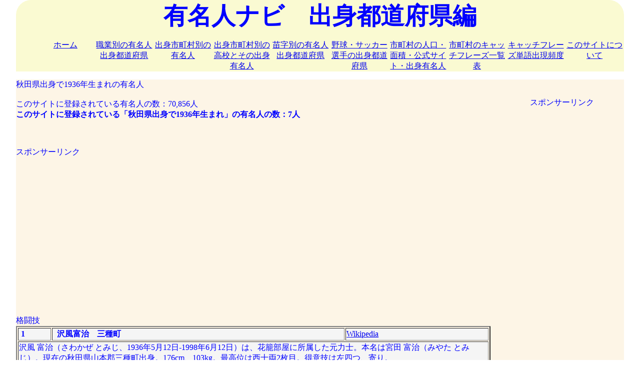

--- FILE ---
content_type: text/html; charset=UTF-8
request_url: https://yuumeijin.info/kentan.php?ken=%E7%A7%8B%E7%94%B0%E7%9C%8C&byear=1936
body_size: 4510
content:





<!DOCTYPE html>
<html lang="ja">
<head>
<script>
if('serviceWorker' in navigator){
	navigator.serviceWorker.register('/serviceworker.js').then(function(){
		console.log("Service Worker Registered");
	});
}
</script>
<title>秋田県出身で1936年生まれの有名人 | 有名人ナビ　出身都道府県編</title>
<meta charset="utf-8">

<meta name="viewport" content="width=device-width, initial=1.0">
<meta name="keywords" content="有名人,出身都道府県,検索">
<meta name='description' content='秋田県出身で1936年生まれの有名人'>
<meta property="og:title" content="有名人ナビ　出身都道府県編"/>
<meta property="og:description" content="有名人の出身都道府県別のデータです。有名人を都道府県、個人名で検索できます。"/>
<meta property="og:image" content="yuumeijintodouhuken.jpg"/>
<meta property="og:url" content="http://yuumeijin.info/"/>
<meta property="og:type" content="yuumeijin"/>
<meta property="og:site_name" content="有名人ナビ　アイディーエス"/>

<link rel="shortcut icon" href="favicon.ico" >
<link rel="stylesheet" href="mystyle.css">
<link rel="manifest" href="manifest.json">

<script src="https://ajax.googleapis.com/ajax/libs/jquery/1.9.1/jquery.min.js"></script>

<script type="text/javascript">
$(function() {
var pageTop = $('.page-top');
pageTop.hide();
$(window).scroll(function () {
if ($(this).scrollTop() > 600) {
pageTop.fadeIn();
} else {
pageTop.fadeOut();
}
});
pageTop.click(function () {
$('body, html').animate({scrollTop:0}, 500, 'swing');
return false;
});
});
</script>


<style type="text/css">
.page-top {
position: fixed;
bottom: 20px;
right: 20px;
padding: 11px;
background: #1fbba6;
border-radius: 3px;
-webkit-border-radius: 3px;
-moz-border-radius: 3px;
font-size: 12px;
-ms-filter: "alpha(opacity=80)";
-moz-opacity: 0.8;
-khtml-opacity: 0.8;
opacity: 0.8;
color:#ffffff;
text-decoration:none;
}
</style>




</head>
<body>
<!-- Global site tag (gtag.js) - Google Analytics -->
<script async src="https://www.googletagmanager.com/gtag/js?id=G-KQDY3VMHK0"></script>
<script>
  window.dataLayer = window.dataLayer || [];
  function gtag(){dataLayer.push(arguments);}
  gtag('js', new Date());

  gtag('config', 'G-KQDY3VMHK0');
  gtag('config', 'UA-80886807-1');
</script><div id="header">
	<div id="footerNavLink">
		<a href="#footerNav">menu</a>
	</div>
	<!-- /footerNavLink -->
	<font size="7" color="blue" ><center><b>有名人ナビ　出身都道府県編</b></center></font>

	<div id="headerNav">
		<ul>
			<li><a href="index.php">ホーム</a></li>
			<li><a href="syokugyou.php">職業別の有名人出身都道府県</a></li>
			<li><a href="sichouson.php">出身市町村別の有名人</a></li>
			<li><a href="sichoukou.php">出身市町村別の高校とその出身有名人</a></li>
			<li><a href="myouji.php">苗字別の有名人出身都道府県</a></li>
			<li><a href="bssc.php">野球・サッカー選手の出身都道府県</a></li>
			<li><a href="siitiran.php">市町村の人口・面積・公式サイト・出身有名人</a></li>
			<li><a href="phrase.php">市町村のキャッチフレーズ一覧表</a></li>
			<li><a href="copykaiseki.php">キャッチフレーズ単語出現頻度</a></li>
			<li><a href="about.php">このサイトについて</a></li>
		</ul>
	</div>
	<!-- /headerNav -->
</div>
<!-- /header -->

<div id="container">
	<div id="main">

秋田県出身で1936年生まれの有名人<br /><br />このサイトに登録されている有名人の数：70,856人<br /><b>このサイトに登録されている「秋田県出身で1936年生まれ」の有名人の数：7人</b>



		<br />
		<center><b>
		</b></center>
		<br />

		
		<br /><br />
		スポンサーリンク
		<br />
		<script async src="//pagead2.googlesyndication.com/pagead/js/adsbygoogle.js"></script>
		<!-- レスポンシブ01 -->
		<ins class="adsbygoogle"
		     style="display:block"
		     data-ad-client="ca-pub-4015854953108759"
		     data-ad-slot="1759670832"
		     data-ad-format="auto"></ins>
		<script>
		(adsbygoogle = window.adsbygoogle || []).push({});
		</script>
		<br /><br />

		
格闘技<center><table width="100%" border="2"><font color="#ff0000"><tr bgcolor="#F5F5F5"><td><b>&nbsp;1</b></td><td><b>&nbsp;&nbsp;沢風富治&nbsp;&nbsp;&nbsp;&nbsp;三種町</b></td><td><a href='https://ja.wikipedia.org/wiki/%E6%B2%A2%E9%A2%A8%E5%AF%8C%E6%B2%BB'target='_blank''>Wikipedia</a></td></tr><tr bgcolor="#F5F5F5"><td colspan=3>沢風 富治（さわかぜ とみじ、1936年5月12日-1998年6月12日）は、花籠部屋に所属した元力士。本名は宮田 富治（みやた とみじ）。現在の秋田県山本郡三種町出身。176cm、103kg。最高位は西十両2枚目。得意技は左四つ、寄り。 </td></tr></font></table></center><br /><br />屋内競技全般<br /><center><table width="100%" border="2"><font color="#ff0000"><tr bgcolor="#F5F5F5"><td><b>&nbsp;2</b></td><td><b>&nbsp;&nbsp;小野清子&nbsp;&nbsp;&nbsp;&nbsp;秋田市</b></td><td><a href='https://ja.wikipedia.org/wiki/%E5%B0%8F%E9%87%8E%E6%B8%85%E5%AD%90'target='_blank''>Wikipedia</a></td></tr><tr bgcolor="#F5F5F5"><td colspan=3>小野 清子（おの きよこ、1936年2月4日 - ）は、日本の体操選手、政治家。勲等は旭日大綬章。旧姓は大泉。</td></tr><tr bgcolor="#F5F5F5"><td colspan=3>東京教育大学出身&nbsp; &nbsp;&nbsp; &nbsp;<a href='kendai.php?ken=秋田県&daigaku=東京教育大学'>秋田県出身の東京教育大学の出身者</a>&nbsp; &nbsp;&nbsp; &nbsp;<a href="http://yuumeijin.org/kenkojin.php?dainame=東京教育大学">全国の東京教育大学の出身者</a></td></tr></font></table></center><br /><br />漫画家・イラスト・ゲーム<br /><center><table width="100%" border="2"><font color="#ff0000"><tr bgcolor="#F5F5F5"><td><b>&nbsp;3</b></td><td><b>&nbsp;&nbsp;小池一夫&nbsp;&nbsp;&nbsp;&nbsp;大仙市</b></td><td><a href='https://ja.wikipedia.org/wiki/%E5%B0%8F%E6%B1%A0%E4%B8%80%E5%A4%AB'target='_blank''>Wikipedia</a></td></tr><tr bgcolor="#F5F5F5"><td colspan=3>小池 一夫（こいけ かずお、本名及び僧号：俵谷 星舟（たわらや せいしゅう）、旧名：譲（たわらや ゆずる）、作詞家としての別名：東 文彦（あずま ふみひこ）、1936年5月8日 - ）は、日本の漫画原作者、小説家、脚本家、作詞家、作家。秋田県大仙市出身。男性、身長183cm、血液型はB型[2]。1976年までは「小池一雄」[3]。 大阪芸術大学キャラクター造形学科教授（学科長）、神奈川工科大学情報学部情報メディア学科教授を歴任し、現在は大阪エンタテインメントデザイン専門学校で教鞭をとっている。出版社の小池書院編集長。中央大学法学部卒。別筆名に小池一雄、緒塚敬吾、イゴル・キニスキー等がある。</td></tr><tr bgcolor="#F5F5F5"><td colspan=3>中央大学出身&nbsp; &nbsp;&nbsp; &nbsp;<a href='kendai.php?ken=秋田県&daigaku=中央大学'>秋田県出身の中央大学の出身者</a>&nbsp; &nbsp;&nbsp; &nbsp;<a href="http://yuumeijin.org/kenkojin.php?dainame=中央大学">全国の中央大学の出身者</a></td></tr></font></table></center><br /><br />経営者・実業家<br /><center><table width="100%" border="2"><font color="#ff0000"><tr bgcolor="#F5F5F5"><td><b>&nbsp;4</b></td><td><b>&nbsp;&nbsp;今野勉&nbsp;&nbsp;&nbsp;&nbsp;秋田市</b></td><td><a href='https://ja.wikipedia.org/wiki/%E4%BB%8A%E9%87%8E%E5%8B%89'target='_blank''>Wikipedia</a></td></tr><tr bgcolor="#F5F5F5"><td colspan=3>今野 勉（こんの つとむ、1936年（昭和11年）4月2日 - ）は、日本のプロデューサー・演出家・脚本家。秋田県秋田市仁井田出身。4歳から高校卒業まで北海道夕張市で育つ。東京夕張会会長。 </td></tr></font></table></center><br /><br />官僚<br /><center><table width="100%" border="2"><font color="#ff0000"><tr bgcolor="#F5F5F5"><td><b>&nbsp;5</b></td><td><b>&nbsp;&nbsp;土田正顕&nbsp;&nbsp;&nbsp;&nbsp;由利本荘市</b></td><td><a href='https://ja.wikipedia.org/wiki/%E5%9C%9F%E7%94%B0%E6%AD%A3%E9%A1%95'target='_blank''>Wikipedia</a></td></tr><tr bgcolor="#F5F5F5"><td colspan=3>土田 正顕（つちだ まさあき、1936年8月18日 - 2004年1月30日）は日本の官僚。秋田県由利郡矢島町(現・由利本荘市矢島町)出身。</td></tr><tr bgcolor="#F5F5F5"><td colspan=3>東京大学出身&nbsp; &nbsp;&nbsp; &nbsp;<a href='kendai.php?ken=秋田県&daigaku=東京大学'>秋田県出身の東京大学の出身者</a>&nbsp; &nbsp;&nbsp; &nbsp;<a href="http://yuumeijin.org/kenkojin.php?dainame=東京大学">全国の東京大学の出身者</a></td></tr></font></table></center><br /><br />政治家・議員・首長<br /><center><table width="100%" border="2"><font color="#ff0000"><tr bgcolor="#F5F5F5"><td><b>&nbsp;6</b></td><td><b>&nbsp;&nbsp;御法川英文&nbsp;&nbsp;&nbsp;&nbsp;仙北市</b></td><td><a href='https://ja.wikipedia.org/wiki/%E5%BE%A1%E6%B3%95%E5%B7%9D%E8%8B%B1%E6%96%87'target='_blank''>Wikipedia</a></td></tr><tr bgcolor="#F5F5F5"><td colspan=3>御法川 英文（みのりかわ ひでふみ、1936年4月3日 - 2003年4月24日）は、日本の政治家。自由民主党衆議院議員を4期務めた。秋田県仙北郡田沢湖町（現・仙北市）出身。秋田県立大曲農業高等学校を経て明治大学政治経済学部卒業。衆議院議員・御法川信英は長男。 </td></tr><tr bgcolor="#F5F5F5"><td><b>&nbsp;7</b></td><td><b>&nbsp;&nbsp;岸部陞&nbsp;&nbsp;&nbsp;&nbsp;能代市</b></td><td><a href='https://ja.wikipedia.org/wiki/%E5%B2%B8%E9%83%A8%E9%99%9E'target='_blank''>Wikipedia</a></td></tr><tr bgcolor="#F5F5F5"><td colspan=3>岸部 陞（きしべ すすむ、1936年6月23日 - ）は、日本の政治家、医師。元秋田県北秋田市長（1期）。 </td></tr></font></table></center>

</div><!--main終わり-->

	<div id="sub">
		<center>
		
		<br /><br />
		スポンサーリンク
		<br />
		<script async src="//pagead2.googlesyndication.com/pagead/js/adsbygoogle.js"></script>
		<!-- レスポンシブ01 -->
		<ins class="adsbygoogle"
		     style="display:block"
		     data-ad-client="ca-pub-4015854953108759"
		     data-ad-slot="1759670832"
		     data-ad-format="auto"></ins>
		<script>
		(adsbygoogle = window.adsbygoogle || []).push({});
		</script>
		<br /><br />

		
		<br /><br />

		<a href='https://yuumeijin.biz'>有名人ナビ　出身高校編</a>		<br /><br />

		<a href='https://yuumeijin.info/'>有名人ナビ　出身都道府県編</a>		<br /><br />

		<a href='https://yuumei.info/'>有名人ナビ　誕生日編</a>		<br /><br />

		<a href='https://yuumeijin.org'>有名人ナビ　出身大学編</a>		<br /><br />

		<a href='https://seiza.yuumeijin.org/'>有名人ナビ　星座編</a>		<br /><br />

		<a href='https://jinmei.biz/'>日本人の名前（ファーストネーム）</a>		<br /><br />
		<a href='https://juni.yuumeijin.info/'>職業と人物</a>		<br /><br />

		<br /><br />
		
		<br /><br />
		スポンサーリンク
		<br />
		<script async src="//pagead2.googlesyndication.com/pagead/js/adsbygoogle.js"></script>
		<!-- レスポンシブ01 -->
		<ins class="adsbygoogle"
		     style="display:block"
		     data-ad-client="ca-pub-4015854953108759"
		     data-ad-slot="1759670832"
		     data-ad-format="auto"></ins>
		<script>
		(adsbygoogle = window.adsbygoogle || []).push({});
		</script>
		<br /><br />

		
		<br /><br />
	</center>
	</div>
	<!-- /sub -->

</div>
<!-- /container -->

<a href="#" class="page-top">TOPへ戻る<i class="fa fa-arrow-circle-up" aria-hidden="true"></i></a>


<div id="footer">

	<center>
		<br /><br />
		
		<br /><br />
		スポンサーリンク
		<br />
		<script async src="//pagead2.googlesyndication.com/pagead/js/adsbygoogle.js"></script>
		<!-- レスポンシブ01 -->
		<ins class="adsbygoogle"
		     style="display:block"
		     data-ad-client="ca-pub-4015854953108759"
		     data-ad-slot="1759670832"
		     data-ad-format="auto"></ins>
		<script>
		(adsbygoogle = window.adsbygoogle || []).push({});
		</script>
		<br /><br />

		
	<br /></center><br /><br />

	<br /><br /><br />
	<div id="footerNav">
		<ul class='tmenu'>
			<li><a href="index.php">ホーム</a></li>
			<li><a href="syokugyou.php">職業別の有名人出身都道府県</a></li>
			<li><a href="sichouson.php">出身市町村別の有名人</a></li>
			<li><a href="sichoukou.php">出身市町村別の高校とその出身有名人</a></li>
			<li><a href="myouji.php">苗字別の有名人出身都道府県</a></li>
			<li><a href="bssc.php">野球・サッカー選手の出身都道府県</a></li>
			<li><a href="siitiran.php">市町村の人口・面積・公式サイト・出身有名人</a></li>
			<li><a href="phrase.php">市町村のキャッチフレーズ一覧表</a></li>
			<li><a href="copykaiseki.php">キャッチフレーズ単語出現頻度</a></li>
			<li><a href="about.php">このサイトについて</a></li>
		</ul>
	</div>

	<center><p>copyright&nbsp; &nbsp;<a href="http://idscorp.xsrv.jp/">@ IDS</a></p></center>
</div>
<!-- /footer -->


</body>
</html>


--- FILE ---
content_type: text/html; charset=utf-8
request_url: https://www.google.com/recaptcha/api2/aframe
body_size: 268
content:
<!DOCTYPE HTML><html><head><meta http-equiv="content-type" content="text/html; charset=UTF-8"></head><body><script nonce="SBwtAkEp0Wa27E1xlJbCBA">/** Anti-fraud and anti-abuse applications only. See google.com/recaptcha */ try{var clients={'sodar':'https://pagead2.googlesyndication.com/pagead/sodar?'};window.addEventListener("message",function(a){try{if(a.source===window.parent){var b=JSON.parse(a.data);var c=clients[b['id']];if(c){var d=document.createElement('img');d.src=c+b['params']+'&rc='+(localStorage.getItem("rc::a")?sessionStorage.getItem("rc::b"):"");window.document.body.appendChild(d);sessionStorage.setItem("rc::e",parseInt(sessionStorage.getItem("rc::e")||0)+1);localStorage.setItem("rc::h",'1768693802050');}}}catch(b){}});window.parent.postMessage("_grecaptcha_ready", "*");}catch(b){}</script></body></html>